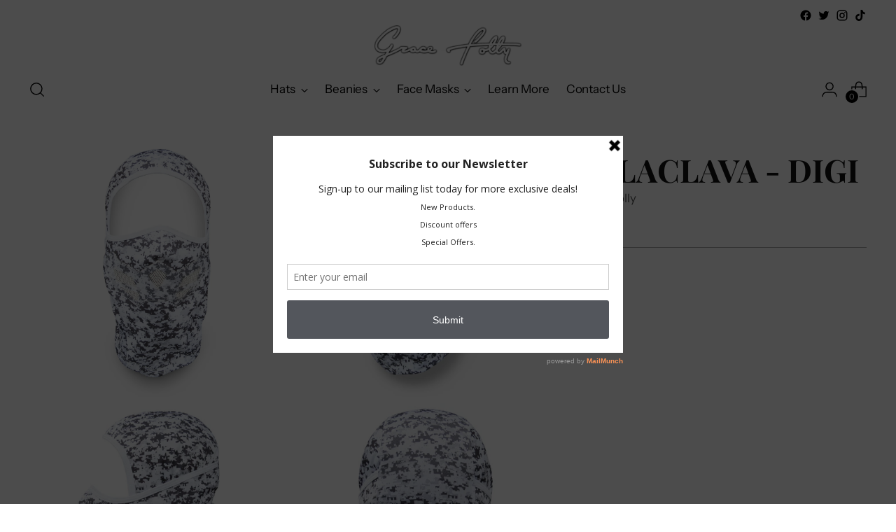

--- FILE ---
content_type: text/javascript; charset=utf-8
request_url: https://gracefolly.com/products/balaclava-digi.js
body_size: 757
content:
{"id":1387120295959,"title":"Balaclava - Digi","handle":"balaclava-digi","description":"\u003cp\u003e\u003cimg src=\"\/\/cdn.shopify.com\/s\/files\/1\/2323\/1357\/files\/filenameGIF_5_1024x1024.gif?v=1533418373\" alt=\"\"\u003e\u003c\/p\u003e\n\u003ch4 style=\"text-align: center;\"\u003e\u003cstrong\u003eBuy now on Amazon\u003c\/strong\u003e\u003c\/h4\u003e\n\u003cstyle\u003e\u003c!--\n* {\n    box-sizing: border-box;\n}\n\n.row {\n    display: flex;\n}\n\n\/* Create two equal columns that sits next to each other *\/\n.column {\n    flex: 50%;\n    padding: 10px\n    \/*height: 300px; Should be removed. Only for demonstration *\/\n}\n--\u003e\u003c\/style\u003e\n\u003cdiv class=\"row\" style=\"text-align: center;\"\u003e\n\u003c!-- USA START --\u003e\n\u003cdiv class=\"column\"\u003e\u003ca href=\"https:\/\/www.amazon.com\/Grace-Folly-Balaclava-Snowboarding-Weather\/dp\/B0752VRT5Y\" target=\"_blank\"\u003e \u003cimg src=\"\/\/cdn.shopify.com\/s\/files\/1\/2323\/1357\/files\/USA_Market_Button_1_medium.jpg?v=1539285325\" alt=\"\"\u003e \u003c\/a\u003e\u003c\/div\u003e\n\u003c!-- USA END --\u003e \u003c!-- CA START --\u003e\n\u003cdiv class=\"column\"\u003e\u003ca href=\"https:\/\/www.amazon.com\/Grace-Folly-Balaclava-Snowboarding-Weather\/dp\/B0752VRT5Y\" target=\"_blank\"\u003e \u003cimg src=\"\/\/cdn.shopify.com\/s\/files\/1\/2323\/1357\/files\/Canada_Market_Button_1_medium.jpg?v=1539285273\" alt=\"\"\u003e \u003c\/a\u003e\u003c\/div\u003e\n\u003c!-- CA END --\u003e\n\u003c\/div\u003e\n\u003cdiv class=\"row\" style=\"text-align: center;\"\u003e\n\u003c!-- UK START --\u003e\n\u003cdiv class=\"column\"\u003e\u003ca href=\"https:\/\/www.amazon.co.uk\/Balaclava-Snowboarding-Winter-Weather-Sports\/dp\/B07CZ9S6XN\" target=\"_blank\"\u003e \u003cimg src=\"\/\/cdn.shopify.com\/s\/files\/1\/2323\/1357\/files\/UK_Market_Button_1_medium.jpg?v=1539285331\" alt=\"\"\u003e \u003c\/a\u003e\u003c\/div\u003e\n\u003c!-- UK END --\u003e \u003c!-- DE START --\u003e\n\u003cdiv class=\"column\"\u003e\u003ca href=\"https:\/\/www.amazon.de\/Grace-Folly-Sturmhaube-onesize-regenbogenfarben\/dp\/B07CZ9S6XN\" target=\"_blank\"\u003e \u003cimg src=\"\/\/cdn.shopify.com\/s\/files\/1\/2323\/1357\/files\/German_Market_Button_1_medium.jpg?v=1539285284\" alt=\"\"\u003e \u003c\/a\u003e\u003c\/div\u003e\n\u003c!-- DE END --\u003e\n\u003c\/div\u003e","published_at":"2018-07-30T14:55:54-07:00","created_at":"2018-07-30T14:56:45-07:00","vendor":"Grace Folly","type":"Balaclava","tags":["vigilante"],"price":1199,"price_min":1199,"price_max":1199,"available":true,"price_varies":false,"compare_at_price":null,"compare_at_price_min":0,"compare_at_price_max":0,"compare_at_price_varies":false,"variants":[{"id":12449551482903,"title":"Default Title","option1":"Default Title","option2":null,"option3":null,"sku":"","requires_shipping":true,"taxable":false,"featured_image":null,"available":true,"name":"Balaclava - Digi","public_title":null,"options":["Default Title"],"price":1199,"weight":0,"compare_at_price":null,"inventory_management":null,"barcode":"","requires_selling_plan":false,"selling_plan_allocations":[]}],"images":["\/\/cdn.shopify.com\/s\/files\/1\/2323\/1357\/products\/Digi_Balaclava_Pic_1.jpg?v=1533418357","\/\/cdn.shopify.com\/s\/files\/1\/2323\/1357\/products\/Digi_Balaclava_Pic_3.jpg?v=1533418357","\/\/cdn.shopify.com\/s\/files\/1\/2323\/1357\/products\/Digi_Balaclava_Pic_2.jpg?v=1533418357","\/\/cdn.shopify.com\/s\/files\/1\/2323\/1357\/products\/Digi_Balaclava_Pic_4.jpg?v=1533418357"],"featured_image":"\/\/cdn.shopify.com\/s\/files\/1\/2323\/1357\/products\/Digi_Balaclava_Pic_1.jpg?v=1533418357","options":[{"name":"Title","position":1,"values":["Default Title"]}],"url":"\/products\/balaclava-digi","media":[{"alt":null,"id":1282706833431,"position":1,"preview_image":{"aspect_ratio":1.0,"height":1200,"width":1200,"src":"https:\/\/cdn.shopify.com\/s\/files\/1\/2323\/1357\/products\/Digi_Balaclava_Pic_1.jpg?v=1533418357"},"aspect_ratio":1.0,"height":1200,"media_type":"image","src":"https:\/\/cdn.shopify.com\/s\/files\/1\/2323\/1357\/products\/Digi_Balaclava_Pic_1.jpg?v=1533418357","width":1200},{"alt":null,"id":1282706898967,"position":2,"preview_image":{"aspect_ratio":1.0,"height":1200,"width":1200,"src":"https:\/\/cdn.shopify.com\/s\/files\/1\/2323\/1357\/products\/Digi_Balaclava_Pic_3.jpg?v=1533418357"},"aspect_ratio":1.0,"height":1200,"media_type":"image","src":"https:\/\/cdn.shopify.com\/s\/files\/1\/2323\/1357\/products\/Digi_Balaclava_Pic_3.jpg?v=1533418357","width":1200},{"alt":null,"id":1282706866199,"position":3,"preview_image":{"aspect_ratio":1.0,"height":1200,"width":1200,"src":"https:\/\/cdn.shopify.com\/s\/files\/1\/2323\/1357\/products\/Digi_Balaclava_Pic_2.jpg?v=1533418357"},"aspect_ratio":1.0,"height":1200,"media_type":"image","src":"https:\/\/cdn.shopify.com\/s\/files\/1\/2323\/1357\/products\/Digi_Balaclava_Pic_2.jpg?v=1533418357","width":1200},{"alt":null,"id":1282706931735,"position":4,"preview_image":{"aspect_ratio":1.0,"height":1200,"width":1200,"src":"https:\/\/cdn.shopify.com\/s\/files\/1\/2323\/1357\/products\/Digi_Balaclava_Pic_4.jpg?v=1533418357"},"aspect_ratio":1.0,"height":1200,"media_type":"image","src":"https:\/\/cdn.shopify.com\/s\/files\/1\/2323\/1357\/products\/Digi_Balaclava_Pic_4.jpg?v=1533418357","width":1200}],"requires_selling_plan":false,"selling_plan_groups":[]}